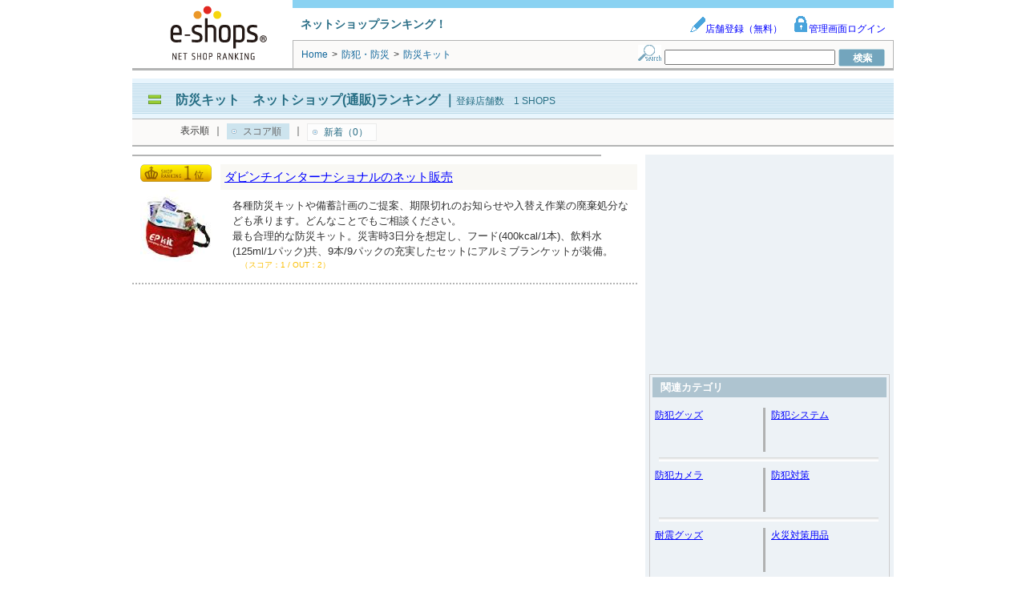

--- FILE ---
content_type: text/html; charset=UTF-8
request_url: https://syndicatedsearch.goog/afs/ads?sjk=trtNxVY2T5%2BHXuUMIm2CLQ%3D%3D&adsafe=low&adpage=1&channel=8936626886&client=pub-1505802195485781&q=%E9%98%B2%E7%81%BD%E3%82%AD%E3%83%83%E3%83%88%E3%80%80%E3%82%AA%E3%83%B3%E3%83%A9%E3%82%A4%E3%83%B3%E3%82%B7%E3%83%A7%E3%83%83%E3%83%97&r=m&hl=ja&adrep=2&type=0&oe=UTF-8&ie=UTF-8&fexp=21404%2C17300003%2C17301437%2C17301438%2C17301442%2C17301266%2C72717108&format=p2%7Cn6%7Cn4&ad=n10a2&nocache=1731769347469060&num=0&output=uds_ads_only&v=3&bsl=8&pac=0&u_his=2&u_tz=0&dt=1769347469100&u_w=1280&u_h=720&biw=1280&bih=720&psw=1280&psh=2812&frm=0&uio=-wi620-wi620-wi300&cont=adcontainer1%7Cadcontainer2%7Cadcontainer3&drt=0&jsid=csa&jsv=858536381&rurl=https%3A%2F%2Fwww.e-shops.jp%2Fsh%2Frk1900413%2Fhtml%2F
body_size: 8629
content:
<!doctype html><html lang="ja-US"> <head>    <meta content="NOINDEX, NOFOLLOW" name="ROBOTS"> <meta content="telephone=no" name="format-detection"> <meta content="origin" name="referrer"> <title>Ads by Google</title>   </head> <body>  <div id="adBlock">    </div>  <script nonce="387ZFU_nb36m9XA8rKoCKg">window.AFS_AD_REQUEST_RETURN_TIME_ = Date.now();window.IS_GOOGLE_AFS_IFRAME_ = true;(function(){window.ad_json={"caps":[{"n":"queryId","v":"jRl2ae6MILu7_bMP8aXjEQ"}],"bg":{"i":"https://www.google.com/js/bg/T94taNKSSsssP7x0w8bsq1bZfcqIXzBqd7gdxTpBf-w.js","p":"FcnQTxHuJt9doufu1CIkbqbzgzr2DcJYwthUFK0j0w3bCrmiQNrm0mWo5TsjfztX+FyTCy8X4qGSTFU19m33LwPV9H4pD1Qk3/0bCWJmTsESiosHrCnfOImLAU+A99XUWg8t92bY50iyqxrWfcwHdVtyqzeamORZYMQqH0fM2jLzaa3r6g6eyH4YMYxkDKUnMl/eZZ8jYIeIRioA/nKLIzO6C/vVxbzeETEpHP4Z2lXhyJuEtxffDI4WEeCfrVQYYDKkhNvW8J2p77Y36Q49tu63CE5xZlRS5x/IjDGrRYg33kGoQUHbPkzOlq/R09vWfNS1kNu8KOW83p2o5JYhvrkDF7LBxhf62GKeyHpp14yrQ5gA4YxX/iblqxjwsMWcayKtRb+u9rP8FTtFQcKUgWZpY3QlOwsnE4yRtb95XM/u4QzK2v99Zc9kq3D39nr6bJZTgd/gqdjTjPzEzsgbImWxmja7Zt/lVC8PSteAsOB8eIbUT3eBzNFYlzPQta8u6wp2ZDZhREBPy2nyzZsGlvhNtkeNre/SaS1yE8LIQRz1cT+DjlvSv11K6D+chAFGmXILUPVCvaiBYmdD56Rzl083eCBhHCr3Qxul6AWP0Tu6WlYFtEbOfpEldZQ1MWCvDsz30y6bNdxsV6cQIKg3q7Q238zqvYwO3SFkY/zZw2fddJiIdsL6RJqNqF3tln3w2//Kewj93tuKCy/z9VFX4L7FpFTIZxzajWjyDmA1xl8e+TTWYsRGPk4kuqUDkqhVgo7XwNDugyqTjm7/PgkPaNqhr21+eHkmuU5ZzXA9DfpkU1kjGAZulhHYpqq8gk7Rpc5kP9ecJarItoytfBqcngExhfJ5i9nbpIR8+fBO6jx1ktwJ0IpTvdjMZ+jjygOk/s9UvjsAYBnvl4oc7CzuXFjl0ucB/N9rwTdzQfUW2j+SxwzlyY9STGO89vFaaVRtddq0jLS8ONY/Y5ar/K8318P6KgUE70I/dNVqCiwXCY5AUsn8POHhDnJPTbVSYVgXu3XtGfpZWmc0i+ZOoZw5e9tOGiUIJC7kJOiKnXFByThaBZYpiiQUhyb+pLwTdtzNv7px/SEQanEUzDglo4+Pqxy+yYhWT6RVMbn6o/[base64]/vuPX5QFE4eB4ZF49zjHLpjtKvo6hXdB/Z0zDj0ygQMy9IziIz9jiPQM8Em0gLzEFCpqOy7c6ZXYANdRnpox0oyVYrJ3ej6cKP6ZL2ItFEdJS0r+48WUTAhaOTsAnASjESJ5lwPINXKEvlAFfqObnwLDXGzXdmJbTUQ06e/QYgnpJe/zUj5fKgR7TXOBmjm21XJd+TGxYoujnP4kp0/3NIXdI1PuyTtt4CYXA6tv3KIXxFyOmISSxgnySB1Xy829MO1bI6y1PIiDIi5SctKPcO/1gEpqFKqCbW6yxg3TFdyA9s/UljjPQAuTNm5Q8B8hhSQmOsXjpNhzt4EBhlg+iA38HouC26E2hyeAXT2w0XGrXjTot35V1/kAmD9CJHWnL5tq/EO9UG1CUPOSmfWByoxl8uHXgJF7d4IWW35upOaulv6JpmKWopYIidRmGRPWzEpb/G2+6sI9B/ggNjUE3iidVB1jHVjD8nuv3vLSz/eHkeIYByt/9J/KknSh699lY6+bZMl/AIBm134pB1Sy8sHJKIvf1WQR0aN1eSnlLBb7S7OM23a6uSllg0lkQgBjfrwQk6pkl9syAolcOUhkY1IKr+yml68xFswJZb2oOJep6lJwc02jNRyubdYIJtNxkPZqByXWtpHLYSd6rEyRteB4wIVBuUQCFn1c4uOWL6snX/vJecnyBjuWXzLAz283c+nF1UXdFnaBpDOXjdxq499v1Qvvq0QlhFgNbNY4ttBXuwTdAm2VgXuOcj5vUhaUblSj+C691ADxogXQv8RUNiznm42ARCKoljwEB2a1160vDmhUy/qUMRsLp2xhya4H7yo9pA014LDc7iKPr/1ISJcoodkc2IJjZ7mrYNbvc2AYJ86jzAgMUtrr0sH/pUHgGBBWH7qw2K0esi+wOSbu9WO8mK2lrGvnCPoMuktq+hcI1juezwdN1En1U7SzDA8A1D6Bu4uSwhPb+H9Tiru4VmZwcHiUpNLcf5vNnQoWZEeoBcM2ycsdYvNOMJNaZ/HVUoEn00SYUCNDZZLf8AKg9xpCfSviyqlnPgl0e7V8Ihrc/yw5YsXzFB0W7wtbNUq1S6Y6s3S2X3PTpIyC/QTduf8LFnVkpck1+LH9SmquGahJxIHt28gIgCtClm1QfId5k1mIIt1F5P9UtARhNUF6Bpcc8bKxzSx86Arg1U67hk2YVObugpjn+D36CSYFt2RZtoTpGbu/gkTMUenW1sZYpTpnhS754e08uGz1giUrL8TXbJu7vGSScexpqsQgcXsPXtx0VOH/46cF1EF7qCGI+RMqhHWNI0kyy9FjRfU+sRGCLtFGSTdQ6NSMjkIxYY67/srWLfZyWmnGx4D4chTZkOkKj5BWnNL7Sa7HVIXgzSs55Ci3IXWvLcrgV+FlBnMo+WFzZ9yLUq3kI+i2FDsfknwMiv9xKbxhglxizHTKecGPvL3N7hyyAROni1zO73YAUT/d2nBckwJZpV+a3ULVj9+/XUh0ookjfYQVyGWSUum4HIStyXL/zfbq1oddNDIcwm56zmeGKDqzO6DhD0jviWCHjjGkSSqWYXQr/jtEYY9zCH6ElFOU4ZuMKt/HsrZFx4Az8rTFRdny2MMam8EQ7ypYOQnJGgJWjsXJ+uX3lA+6W+pw3KDqLj+sm5sm3uD5MpqxHKLP3KYZWSWEQbGAuKnJtgYxzlp8Mn5XgBEM4eTw/SWdoY2G0e7a+s1oG7jDUEiH6cYcZXWfhpW1WIOa4v+8VUc00ujsAaSBXaKvM9QcOOM4qonsMLUQqI7GDC2hnwEKXL+4ZSCHXYPvnynyvKPQzZbA/kIIPTGwjfdx/2Z/qfDgu9vkrEWQ+Rev+tGxGKBNRVTkzc5CGqjnLOsjxjqtOEwuQ059m5W8gLOqjjdUukQXVUXvLUgne3YZYYTixQkKZfkIUssy7VlB2iO/44OjgFPactRW5gGwwO8okw2CHONs6ygFUehv6W5mAvh2oaB1BbY9SwigvbFWKJFOALTbDxFHDik3hMjhQG4qD678rs8nsLfBgdoRlwcsNr6pjZntjpc9pqmyrLsjPNYiwQmnNi463qh0iI/[base64]/c2M9mSxCc2HKLslX/Y3GBJQR5ZEnuNPB93CnOPwAs5iemUu9Wncq9eiOIbEYiDTybNymTt6XdcOJemrUrKmT/aOuG5OhDNzgjTw3oHBQlSRfdamQTbLreUwFwZnbzGPEVN6UjfJCWZfRUoODzPFWXD6B5pu6/vDj0L4L5ZRqkZp/hU1nGRIQI3PH3Or+mspByZDIx64P3iTfo8GzaZQ68pq5wy1rrMuYHjlL4/Oj9X9YuRIC/ClQRAfmco6WfRVVsvbggGizKJgUvsN5JSB++T2q8zDercbwQ5paI9FoLI1YiPX8Fz4OtgZrVR7z6ABbJ7z0qSie5bP7tG31IN+ymcfEcasUUGUHMEKgPNA2ZzMtyE+71Iq3LFCF/u30uC49f69pftXIMNZ3rbnVA4skzivXjE1tJACkxPsvtGrOkikesInpvbeU28A4W2LyHpOl/WHrfhdZN69z5yvr70AoJIc526an+kMz+JxuuqiwMq0TDl4s84aUw+m8B4ACNuownHaVWABYhDGEx2zmVQZ4sbZZUBMwDXBkDz1j/x9mkVpHQywa7vT5gNmU25XpLa5gQ+adav+iHSCnrZTCknDyw3dZboQSjYCDgCQm8XNNooln/eaEXkGpQAnwG5Twahz2uR/lwqkIarlgrkok+icg5aeOdfK0krF9avUbLYJQYamY5Fq+f4b6Oy5zL6i4/6IFSynCftl/LCGzRj1N83WzfYsUr5Al/DlVNP+Wz+FI4nevfNLdt39INJYYkxllDQ1U3QfLn0DiVQQuexlIMHWBj3zSiQpXVgbiDVLKGo5nov8VU6izMeUMZcc9Jw+R5RNX5IzFRyApgVeZssZFxQGN0fNynpIgEOm0oqy2Q1nVfoAz/Nlc4rASfh3gmkaBGC2BsEuEzJuPWwh/mVC9WXsdEwUJuD+pNbugnHX346hGHX5UGoZsEwZBLLLYb85Mz14G1vQt/cWhht02hF0waMeGgV6QtAok+88rfcNq6Ibt6y9fHxpDJ7rxpvwIsVAd76YTViuEqYFZVJsLCfvzHJxRY3cC+AbhL8l/yJxjRdZVcXXszQ9woJW6rXHhzI4n565xM/isNhl911OYgPo/M+2lx7qHpH2Cw1orp9o3gDodgF90G1MqXwqCWnQlo9j78v2QiWkmps5U/lJoDxNdC9peYx2RTQPQaJwBPv89Dz6cKGl2Cin/nPFIeYBEoVK8mL0WYS4mxP5K1LUF5h5t/js0XB0t1RedG5RF3UnDnENGd4uXYuVzFY3rndpgbtMGjOx5REu44ta42NiNN5DS0iLY08q37aN9v8rBiXZiR691fOJNqIHFTakpkea3HP1c5hD5qZzsoiobIeVt/jfXZMMZS+oNhjRBM0dMxiJPyCqH2nwAWRb+iPUQee1Z4e3V1lWP6WdZOCEFYFgi/57nKqOFeh4S5CWbq4CAGQk9Qx5RgHFZPQ5lwUqaZ00cSWjh7nNRCxRFD/tMnJOIxQH+QAt3hz/pQ9aT1UzqmodqVo78yhAy1p0LZn6M5JNfLJWw1r1gade1RPBDLfGURmD8aVTcRnSOzJIabdPGHQe5PtNJriKy1AEEucujG5yEbpAEikU+h0QruEKsopboHbYLkMbpIm1WN7eYnMvFrsPQomPHezNlm0fvyVAP0EVy/sh/fT57n1CstqiMk3A54Q4CY8i0WyQ9cdJyI6f9INIRoQ/vO+B8kcoRkHD5Uo6sWBy+SYJhcxV9t0s5qrQxedH55zsKcBCxndvZ3mHJoWG2jEpIbhdCFppB1b2dRDEcaHxbxg8qJd/1jrpUV2T3QiwTyvnR5H9rLdHCnN9HDfAimWrNCbl3tktgVdu2w7D4CRCNcfZxkMhKsWNsUYj65JjM2Enfu4VkXqo+PLipl6JnCRAPN/BBCqWcXgYjy44y4qR33s0+aOu7UHJBnt+fnMHO6j3Uo3oM2TsRjRaENEb2vXxFzFIf3SxbR+fRDc9RlOj5/[base64]/[base64]/jvuVLqpHz1PRfnUgsRzVgNf7duOYAG//W40E4u6oSJFYynRDyH1GYeWNtlVKPFy9R2MFkvijXYNv+x2WoFnVeuDLrtkNZsdNHwevBnRi8O5ETkKfiKU6d/sHqv40z6jmIHJ/U36x6IoWApnHele+JDDPrJcnqVQ+uVWF13+DiONMjpmzocrd4ID//es3POj0dGKZ6SSRAtEowwFJwT0c68Zg5n3sgCQaS5vRSvX6m6J6lGA/gObhgq/kIm6/AzXSKizb8ylGOKdrtrj3bykKl4VR3I+ZoxgOxSXhoqHWSn27FnhrQpB8d/QNVmfFf4x9XjOnVDSllzc9CqGWp27BIIFpIbrqy7pSId18YII45gbdPO3NzT9ZD7edXj8mzENiU/NUQUMnmKJiue2eURrLK66cpdB346tFc9zcSpRde9P/1A3jA3J3DF0z7r/V/faA/PtcQD5zDdjTxo8GbMZpN7pmxFtKth+hlsflTIHXCqXWlZvdXkH05is/ZzJLvYzmKzGxrxDl63rxgY1KP6X/faD63Q3X6i8sL8CW5/ZqgQJrr9KO7lPTCkDxjJ4HM5zNnlLaf7swYc/PLXmtL0vlbvP+1tW7Xi+BXrmGX6ygVSSkcmnV2XlNKD+yN2anzcy9VQQWZimK3aqHpCvhCQVBhbg1P0HC/anFp4S52E4uGsVqOj7LU+eUk8hpLJid3//BvMqBc0zyHvGkDyNpYQuv0ZAr5HYHE8kyCtDRdtgXPjE6BfAwLxyWSbypZtkZnr8H83iebvw4uMUSkA5PBkYbPG2+oDjJzBnm4j4nNXhbitLmXbuE+Y/uT8Y1Vz5Gog48j/DaJn7b0UbQDDPAZlMYKIPGNkO4eFvfm310eoBrMgw5OHo1yT/rdQhyM1qNNq2a6iVqdTVS/SNqh4ZlotO+S/u3CheBT/nWhgjzKyZAlT1HdefPxw6fR0LP0ux7xGIPHvTiSnakrEOH1BJJ3iBLgV5hECNWAL63toh+vakFE/bdNBZieaH4jIrl+8tYOnq2Xh5ZlqgN96TzkSrz/3718AWtt19g3IzgV/dcA1jvHluBwpBr89K3SSk384SPDzzqor1AozpI0Z+KOcL2SBgqpyPDJDr7oAfDFt66PjaxC28tUVRVsvBCX9s4dnR+73r6Ruj2p5gQ8eeSYsfFpomH+XBxHPAdf6oZ1PNP2YzVCA/IX0lXhrrDKJg1w+KISvihbt60qXhrBK9YhGXLl7Ir7HULS8c5Ip3PK7t0QuyjFYJPuLThEJR1IDirbbHvo2k7ep5AnLBgJxgfgp+/QxvQUcN+f7W2IpFKzA+v7J53NE+Y9OXPpiD0Ur5t5LYIgLwsHWG9yZP/XOJv2KjURNt4I6vi2hWA9LVfLoYpWT1klHMRtgtARF5hUc2rSxFCheM4Wp4b1RYND9ulaJfTElhmXkMxnYYNQYRrKiRuWQNLMXoKp6dYmPL0QIuFT4kryn4/HH+whH1U02Xn7mpnJaOD6Bcftq3ieal9EHoQDUHmSxaKuuxYto2ek5a5QjlmOYQBeJSjMMhDG3pZ0rYxwkos08bhWv8IL0LbquRrWy1WkJyaf56Av8oimIPthbruowFgKKWwQDejA5U5utqQ3SqQyKFeoe1zJKSSgrcZvLjBvQ6Wx3MJKKuu1Aruy2dcB/Gz9lPVLg/20CJHssktxky2O6KkuMDmcrjDv2wFR3GzjEA4+nKD/HjAW2iv1Sk3+xkY/D2ICJXI/7fJsYympHrpf4ogNHi4wu8hXSyW49mk/tNCQv6IoPB1nTaeW4pFkTqRd5FecF9ppwgKg/7ju8SM3L8SechC4TG5JdwqmZ7KBzPGfmX7PZRyuYbfRZQA1vFPxbrSeq3wpC3/qEDqIq83Hc1IcxMe56gVJkzazVmiGb3EO/xAQD71cXro5zYPpDvloywPInruL+Z8ok0uzhOM8gc1q6LX03oRb8/ZXaMhWt5VFubjb7ZSTSN2h7DZ9aD9jP6ovP9cRdg6h0mKQTK0u7pxhDZYzgw6w+t6DswWDXOLUray/VqmltRiU0QohRdFpfebDKKxdpXIkdQAPoZ6pO56mUSdezzJvRPVeRDnmDr3QutSUpZl2lozFEuAVwGJyDEaaDMgn/5WzdvfsylqgWHTIHq3iTvHqnGor+cNhUDAbc685eXP341MFZQbK34kxHs2qc9q3yydlKA5LeQ8e7LM8Psoh7R4owf4FQPUSHuZfA8xhjneWH0vJuuUIQLMQdQi8zQxO8AuyoUU+c9ZEQcsksPr46zVI7q9+ikNVvw/4MdaGz0TvtXAGFXskJbXuK5y587H6EUy1tk/ox28PHLAB8Q3CQSImTKOAIrLyb0bvap7bk0//6nVAneH2KYSo1U+ZCcOKUyZBLViKCVdFCkiJdQzzzmarAQtWUDO7V5s+dmMWkUzhL5qmYGhMNC/vbf26F2EoceIKYWAGPuT85gEkaLaEC8mV7UUr4ogt68wzbA5M2K7sspsApz5ZEz3wJbGfHcZ6xhymnQr7QgMXpsaAFUyySysz8CeejhKs+xUdSLRNPuxgvvOAs12H1mriwF6A/3lEyYHRHiEMIwQV1R1Sev8zrilFBKkQBWJS4kLYm1kbXeTHWMY605tobP1o3TUvPjFVB2Cd0PHJerYwG+cebkDIMY4XjvYwEbf3UGD5mWdyme5PZvUhaUoqQHjHzKhViJd7Iz9RTvW0aHN1GGjWdQOli30V8ZVoSsuFOUEi6/QYYjlNsmFwx1SV8Kbk4UznwyZctP8h/kXUcAPDdDqYD/zfNrIggbRezFDYaPCjY3JE73m1w8JMNfFBlIH0MZclKnZpE8pWrzXFQOj/mw84NgDhIKpX1wr+Elxlz1asYUtxCygMPT3sZwmH6eycRYlhGNxmf04Dw5vLA/6MlYT0UPei0vWiqAKswApAjIS1g1uQgoI6PlmNx5ZaK8AJcVOfkB11Jw4NZnHV0cwCHI1Y4/4+GgBmBn1jNwYvNHn4Ek5s+2w4tP13Eg4WqU1paLvUnpDbA6Bv7KoAJEP/OzmV4GOCuuEMq1ZqAGFfDMGnJerL1yxNwnpwQ/w0ApeHC7i7h37DPi88HApt3pw9gVHzpscsYmRZDvaDZdt3DS6C8pWBFTmx6Vcam3aA7mOR5I88P8/qIFCb+WJD+5L57/yxPnt8si9Yg6G5TH96aJOm9/uhQJzrzDK+BY4yr1e7czSUFeWNLHyXxhEjNxKixLdC5FQAI+T+3fI0Xa0PWLWL9uJgA669wN3wqICcbN+l432k+dcELGRqhiT+BSOmNVqyDLKeJECqf6qpPGdghmbTPfBEHJqRt5MeQewyK/yHBk2aOaGwj+QkeW8amtB7iThg/GTxXu4XggBqd0K6GRAHo+q1sSmcIUZMcElilhWEtD3fH9dbi1uYGP4oR/ZXr7oVeWyvPUHIz2dXhu5be6VsCi8csKxnJwhAFtu01dlZlZ0a1AUClt7UY/ciz0L3JNxm0ya9b8i2UN6qv2/j4A/0D9UdQ8iSzODw18OsaE93UW22vHrPYT8MhD0knrH4crOG3FfPq4QLLtKGtQFP1j44sE/oTJ1o8nMK02ePcJ74xQMcZHve+T4I/qwwh6yxDntDF17VLfyIBVfO5+stlNGkxt2srPKdr836kH37xshNbBVS//L7ByV8owwa9IIpZrdCP3+EyczUfK9CbIOieGjFn+Uegm/qfcRT/UGNEhSjq9kJs1btOvldQV76t6rGu8Y6IcKpOWak83qW4q81PigoCqZ5IqrcJbUnCZ3WuFUbxJuAIfB+fh5qPJqnHgWd6MlunYh3ppOUscydb29LiwfHOXlUhJevDzY//h7S1ZCJ1+3kqKe0IyTaxEqTQevSPVV1GAkg/rEQz9t/cmMiNBZmIyUKeBJ8d6ChW4nrWGnNRT6uno997KFiHWHi5OFPvIBda+GsS2XTVSnB+CfZFdR5JfE+Zlrf7SSkRYc5Z7Q6hmljH2/jYqRJc8KJca68fGR9ZOKXFGYIjJoxE+VkmhZL9GlfzW+WDIx5l7eJD3jGP7nS1j4poB6FDLUx8/MUtrnfCLub77PQsV6KVO6v5tVvCWqZ9v1dcdwGanyu7Oc73LRiHEiGx5ebKFezmCa2NSS4zdtHXMjMV/FhMva8fcI5g/wVuYY2f+bV4mpVOxTJs75Bs52W8TWq8513GCB/PMgJ05vLLiCQza0EVsUNVt3VAPcXzlbBSOmh8OdRVE8yvSd5h/z+p5+fb5U5WfyN6UGlqfL0d2ybMBcp/YvmhVjxoJvuDe21aL/BKzijPzeRLaFautm6yLzc9pUUAJ+sZ9ghKoAo3W0LhgWvEu4ikXki549Yx7DsVOjt+l/pRdFGLbsnrR0dS0jfe6Jw2MaQDQYlF8+CmYSTRXC5IG3/8xMlyVDUFVF0d12P4KRoiAnQrS0zuvUjhlZnqu7qPOvDTblPvYGQoYuZeL/L2R4q03kWGEc0iD5R015NjJmeabK+7QReaUO5Q7siHhD5dgf3I1NbFH780EzZR0Zn76M/QzM8qlS+iXjf8CG95vkGOjuzPUJjMBnoy6n/Q2n1GATzlMxnWh4bkGwxbvXjS2OcMxVnRE7TRzRMOK/wLZttIp/jRhTYkO5pN5LV1aJy3UfC0lfDYhNX1mGrSk4HG+h9kzub1uCjenuvFehaEJnl2r2gWW4+IndoUUMoWjEEqB3d/E2Xy+FH0ywcDqneGCkZbCv6lUcmsZKrcOIZxwe3WnKwoaFIt2v8IB4q++muVSF"},"gd":{"ff":{"fd":"swap","eiell":true,"pcsbs":"44","pcsbp":"8","esb":true},"cd":{"pid":"pub-1505802195485781","eawp":"partner-pub-1505802195485781","qi":"jRl2ae6MILu7_bMP8aXjEQ"},"pc":{},"dc":{"d":true}}};})();</script> <script src="/adsense/search/ads.js?pac=0" type="text/javascript" nonce="387ZFU_nb36m9XA8rKoCKg"></script>  </body> </html>

--- FILE ---
content_type: application/javascript; charset=utf-8
request_url: https://fundingchoicesmessages.google.com/f/AGSKWxWnVEo5lnRcetkqGXbTt6uchQcYvNkI6HUyNcOXZXbep6aGiVX94P5v6GQ-VukAx5H2RNv1MkMZ8Emq2iZaoQJA6arG4oTpEwQzaNcICM3LilA4xNSGrVoQGk-bHkQacohrS6GuGkkvhPJ_UOKNIJhgN2Hqz9o3bLNrgunDjwm91do4NpHM7bZ5uD2E/_/intermediate-ad-/adminibanner2./scripts/adv./masonad.gif/adsx_728.
body_size: -1290
content:
window['2d988044-30cd-406b-ad66-0b81373e67aa'] = true;